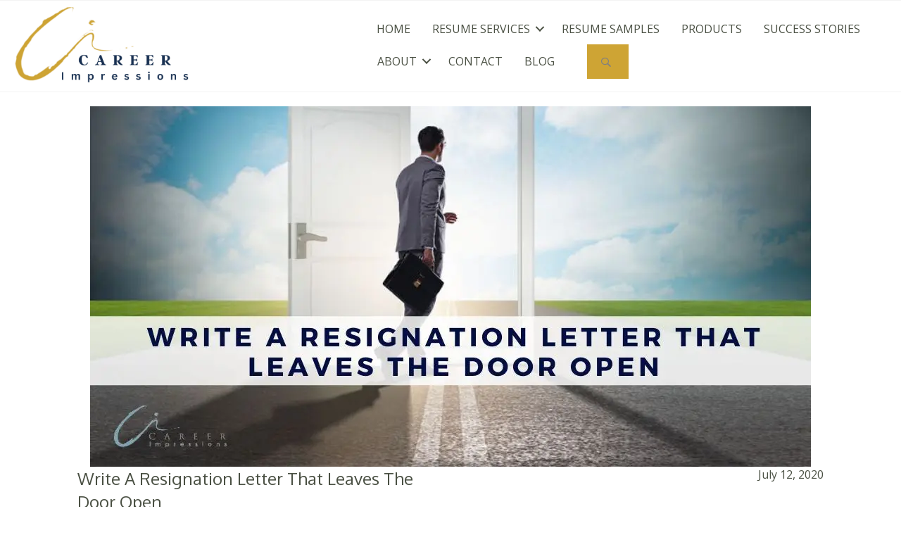

--- FILE ---
content_type: text/html; charset=UTF-8
request_url: https://careerimpressions.ca/write-a-resignation-letter-from-the-good-work/
body_size: 17368
content:
<!-- This page is cached by the Hummingbird Performance plugin v3.18.1 - https://wordpress.org/plugins/hummingbird-performance/. --><!DOCTYPE html>
<html lang="en-US">
<head>
<meta charset="UTF-8" />
<script>
var gform;gform||(document.addEventListener("gform_main_scripts_loaded",function(){gform.scriptsLoaded=!0}),document.addEventListener("gform/theme/scripts_loaded",function(){gform.themeScriptsLoaded=!0}),window.addEventListener("DOMContentLoaded",function(){gform.domLoaded=!0}),gform={domLoaded:!1,scriptsLoaded:!1,themeScriptsLoaded:!1,isFormEditor:()=>"function"==typeof InitializeEditor,callIfLoaded:function(o){return!(!gform.domLoaded||!gform.scriptsLoaded||!gform.themeScriptsLoaded&&!gform.isFormEditor()||(gform.isFormEditor()&&console.warn("The use of gform.initializeOnLoaded() is deprecated in the form editor context and will be removed in Gravity Forms 3.1."),o(),0))},initializeOnLoaded:function(o){gform.callIfLoaded(o)||(document.addEventListener("gform_main_scripts_loaded",()=>{gform.scriptsLoaded=!0,gform.callIfLoaded(o)}),document.addEventListener("gform/theme/scripts_loaded",()=>{gform.themeScriptsLoaded=!0,gform.callIfLoaded(o)}),window.addEventListener("DOMContentLoaded",()=>{gform.domLoaded=!0,gform.callIfLoaded(o)}))},hooks:{action:{},filter:{}},addAction:function(o,r,e,t){gform.addHook("action",o,r,e,t)},addFilter:function(o,r,e,t){gform.addHook("filter",o,r,e,t)},doAction:function(o){gform.doHook("action",o,arguments)},applyFilters:function(o){return gform.doHook("filter",o,arguments)},removeAction:function(o,r){gform.removeHook("action",o,r)},removeFilter:function(o,r,e){gform.removeHook("filter",o,r,e)},addHook:function(o,r,e,t,n){null==gform.hooks[o][r]&&(gform.hooks[o][r]=[]);var d=gform.hooks[o][r];null==n&&(n=r+"_"+d.length),gform.hooks[o][r].push({tag:n,callable:e,priority:t=null==t?10:t})},doHook:function(r,o,e){var t;if(e=Array.prototype.slice.call(e,1),null!=gform.hooks[r][o]&&((o=gform.hooks[r][o]).sort(function(o,r){return o.priority-r.priority}),o.forEach(function(o){"function"!=typeof(t=o.callable)&&(t=window[t]),"action"==r?t.apply(null,e):e[0]=t.apply(null,e)})),"filter"==r)return e[0]},removeHook:function(o,r,t,n){var e;null!=gform.hooks[o][r]&&(e=(e=gform.hooks[o][r]).filter(function(o,r,e){return!!(null!=n&&n!=o.tag||null!=t&&t!=o.priority)}),gform.hooks[o][r]=e)}});
</script>

<meta name='viewport' content='width=device-width, initial-scale=1.0' />
<meta http-equiv='X-UA-Compatible' content='IE=edge' />
<link rel="profile" href="https://gmpg.org/xfn/11" />
<meta name='robots' content='index, follow, max-image-preview:large, max-snippet:-1, max-video-preview:-1' />
	<style>img:is([sizes="auto" i], [sizes^="auto," i]) { contain-intrinsic-size: 3000px 1500px }</style>
	
	<!-- This site is optimized with the Yoast SEO plugin v26.7 - https://yoast.com/wordpress/plugins/seo/ -->
	<title>Write A Resignation Letter That Leaves The Door Open - Career Impressions</title>
	<meta name="description" content="Submitting a formal resignation letter from good work provides evidence of your resignation and allows you to keep the door open." />
	<link rel="canonical" href="https://careerimpressions.ca/write-a-resignation-letter-from-the-good-work/" />
	<meta property="og:locale" content="en_US" />
	<meta property="og:type" content="article" />
	<meta property="og:title" content="Write A Resignation Letter That Leaves The Door Open - Career Impressions" />
	<meta property="og:description" content="Submitting a formal resignation letter from good work provides evidence of your resignation and allows you to keep the door open." />
	<meta property="og:url" content="https://careerimpressions.ca/write-a-resignation-letter-from-the-good-work/" />
	<meta property="og:site_name" content="Career Impressions" />
	<meta property="article:author" content="http://www.facebook.com/CareerImpressions" />
	<meta property="article:published_time" content="2020-07-12T18:22:27+00:00" />
	<meta property="article:modified_time" content="2024-11-08T16:22:49+00:00" />
	<meta property="og:image" content="https://careerimpressions.ca/wp-content/uploads/2020/06/Resignation-leter.jpg" />
	<meta property="og:image:width" content="1024" />
	<meta property="og:image:height" content="512" />
	<meta property="og:image:type" content="image/jpeg" />
	<meta name="author" content="Adrienne Tom" />
	<meta name="twitter:card" content="summary_large_image" />
	<meta name="twitter:creator" content="@Adrienne_Tom" />
	<meta name="twitter:label1" content="Written by" />
	<meta name="twitter:data1" content="Adrienne Tom" />
	<meta name="twitter:label2" content="Est. reading time" />
	<meta name="twitter:data2" content="4 minutes" />
	<script type="application/ld+json" class="yoast-schema-graph">{"@context":"https://schema.org","@graph":[{"@type":"Article","@id":"https://careerimpressions.ca/write-a-resignation-letter-from-the-good-work/#article","isPartOf":{"@id":"https://careerimpressions.ca/write-a-resignation-letter-from-the-good-work/"},"author":{"name":"Adrienne Tom","@id":"https://careerimpressions.ca/#/schema/person/73260039530adb1e0566c4aed2cc3abf"},"headline":"Write A Resignation Letter That Leaves The Door Open","datePublished":"2020-07-12T18:22:27+00:00","dateModified":"2024-11-08T16:22:49+00:00","mainEntityOfPage":{"@id":"https://careerimpressions.ca/write-a-resignation-letter-from-the-good-work/"},"wordCount":839,"commentCount":0,"publisher":{"@id":"https://careerimpressions.ca/#organization"},"image":{"@id":"https://careerimpressions.ca/write-a-resignation-letter-from-the-good-work/#primaryimage"},"thumbnailUrl":"https://careerimpressions.ca/wp-content/uploads/2020/06/Resignation-leter.jpg","keywords":["resign","resignation","resignation letter"],"articleSection":["Career Advice","Job Search Strategies"],"inLanguage":"en-US","potentialAction":[{"@type":"CommentAction","name":"Comment","target":["https://careerimpressions.ca/write-a-resignation-letter-from-the-good-work/#respond"]}]},{"@type":"WebPage","@id":"https://careerimpressions.ca/write-a-resignation-letter-from-the-good-work/","url":"https://careerimpressions.ca/write-a-resignation-letter-from-the-good-work/","name":"Write A Resignation Letter That Leaves The Door Open - Career Impressions","isPartOf":{"@id":"https://careerimpressions.ca/#website"},"primaryImageOfPage":{"@id":"https://careerimpressions.ca/write-a-resignation-letter-from-the-good-work/#primaryimage"},"image":{"@id":"https://careerimpressions.ca/write-a-resignation-letter-from-the-good-work/#primaryimage"},"thumbnailUrl":"https://careerimpressions.ca/wp-content/uploads/2020/06/Resignation-leter.jpg","datePublished":"2020-07-12T18:22:27+00:00","dateModified":"2024-11-08T16:22:49+00:00","description":"Submitting a formal resignation letter from good work provides evidence of your resignation and allows you to keep the door open.","breadcrumb":{"@id":"https://careerimpressions.ca/write-a-resignation-letter-from-the-good-work/#breadcrumb"},"inLanguage":"en-US","potentialAction":[{"@type":"ReadAction","target":["https://careerimpressions.ca/write-a-resignation-letter-from-the-good-work/"]}]},{"@type":"ImageObject","inLanguage":"en-US","@id":"https://careerimpressions.ca/write-a-resignation-letter-from-the-good-work/#primaryimage","url":"https://careerimpressions.ca/wp-content/uploads/2020/06/Resignation-leter.jpg","contentUrl":"https://careerimpressions.ca/wp-content/uploads/2020/06/Resignation-leter.jpg","width":1024,"height":512},{"@type":"BreadcrumbList","@id":"https://careerimpressions.ca/write-a-resignation-letter-from-the-good-work/#breadcrumb","itemListElement":[{"@type":"ListItem","position":1,"name":"Home","item":"https://careerimpressions.ca/"},{"@type":"ListItem","position":2,"name":"Blog","item":"https://careerimpressions.ca/blog/"},{"@type":"ListItem","position":3,"name":"Write A Resignation Letter That Leaves The Door Open"}]},{"@type":"WebSite","@id":"https://careerimpressions.ca/#website","url":"https://careerimpressions.ca/","name":"Career Impressions","description":"Award-Winning Canada and US Executive Resume Writer and Job Search Coach","publisher":{"@id":"https://careerimpressions.ca/#organization"},"potentialAction":[{"@type":"SearchAction","target":{"@type":"EntryPoint","urlTemplate":"https://careerimpressions.ca/?s={search_term_string}"},"query-input":{"@type":"PropertyValueSpecification","valueRequired":true,"valueName":"search_term_string"}}],"inLanguage":"en-US"},{"@type":"Organization","@id":"https://careerimpressions.ca/#organization","name":"Career Impressions","url":"https://careerimpressions.ca/","logo":{"@type":"ImageObject","inLanguage":"en-US","@id":"https://careerimpressions.ca/#/schema/logo/image/","url":"https://careerimpressions.ca/wp-content/uploads/2019/06/Career-Impressions.jpg","contentUrl":"https://careerimpressions.ca/wp-content/uploads/2019/06/Career-Impressions.jpg","width":300,"height":124,"caption":"Career Impressions"},"image":{"@id":"https://careerimpressions.ca/#/schema/logo/image/"}},{"@type":"Person","@id":"https://careerimpressions.ca/#/schema/person/73260039530adb1e0566c4aed2cc3abf","name":"Adrienne Tom","image":{"@type":"ImageObject","inLanguage":"en-US","@id":"https://careerimpressions.ca/#/schema/person/image/","url":"https://careerimpressions.ca/wp-content/wphb-cache/gravatar/1d5/1d540b29e657f698965dcdf8fa1a778bx96.jpg","contentUrl":"https://careerimpressions.ca/wp-content/wphb-cache/gravatar/1d5/1d540b29e657f698965dcdf8fa1a778bx96.jpg","caption":"Adrienne Tom"},"description":"Looking to get noticed for top jobs? I can help. Visit me online at CareerImpressions.ca to learn more about my award-winning resume and LinkedIn writing services that helped C-suite executives, VPs, and directors land top jobs at billion-dollar companies, start-ups, and everything in between. ⚜ 𝗬𝗼𝘂𝗿 𝘀𝘁𝗼𝗿𝘆 𝗱𝗲𝘀𝗲𝗿𝘃𝗲𝘀 𝘁𝗼 𝗯𝗲 𝘁𝗼𝗹𝗱. Everyone has value to offer employers. But conveying this story in a modern, succinct executive resume isn’t easy. I can do this for you. ⚜ 𝗜 𝗼𝗳𝗳𝗲𝗿 𝗺𝗼𝗿𝗲 𝘁𝗵𝗮𝗻 𝗷𝘂𝘀𝘁 ‘𝗮 𝗿𝗲𝘀𝘂𝗺𝗲’. I'm often told that my process is as valuable as the final documents. People feel more empowered and confident after our work together. ⚜ 𝗠𝘆 𝗿𝗲𝘀𝘂𝗺𝗲𝘀 𝘄𝗼𝗿𝗸. I hear amazing success stories from my clients. For 15+ years, I have written hundreds of executive resumes and LinkedIn profiles that generated increased recognition and escalated earning power for my clients.","sameAs":["https://careerimpressions.ca","http://www.facebook.com/CareerImpressions","http://ca.linkedin.com/in/adriennetom","https://x.com/Adrienne_Tom"]}]}</script>
	<!-- / Yoast SEO plugin. -->


<link rel='dns-prefetch' href='//fonts.googleapis.com' />
<link rel='dns-prefetch' href='//b2032707.smushcdn.com' />
<link rel='dns-prefetch' href='//hb.wpmucdn.com' />
<link href='https://fonts.gstatic.com' crossorigin rel='preconnect' />
<link href='//hb.wpmucdn.com' rel='preconnect' />
<link href='http://fonts.googleapis.com' rel='preconnect' />
<link href='//fonts.gstatic.com' crossorigin='' rel='preconnect' />
<link rel="alternate" type="application/rss+xml" title="Career Impressions &raquo; Feed" href="https://careerimpressions.ca/feed/" />
<link rel="alternate" type="application/rss+xml" title="Career Impressions &raquo; Comments Feed" href="https://careerimpressions.ca/comments/feed/" />
<link rel="alternate" type="application/rss+xml" title="Career Impressions &raquo; Write A Resignation Letter That Leaves The Door Open Comments Feed" href="https://careerimpressions.ca/write-a-resignation-letter-from-the-good-work/feed/" />
<link rel="preload" href="https://careerimpressions.ca/wp-content/plugins/bb-plugin/fonts/fontawesome/5.15.4/webfonts/fa-solid-900.woff2" as="font" type="font/woff2" crossorigin="anonymous">
<link rel="preload" href="https://careerimpressions.ca/wp-content/plugins/bb-plugin/fonts/fontawesome/5.15.4/webfonts/fa-regular-400.woff2" as="font" type="font/woff2" crossorigin="anonymous">
<link rel="preload" href="https://careerimpressions.ca/wp-content/plugins/bb-plugin/fonts/fontawesome/5.15.4/webfonts/fa-brands-400.woff2" as="font" type="font/woff2" crossorigin="anonymous">
		<style>
			.lazyload,
			.lazyloading {
				max-width: 100%;
			}
		</style>
		<script>
window._wpemojiSettings = {"baseUrl":"https:\/\/s.w.org\/images\/core\/emoji\/16.0.1\/72x72\/","ext":".png","svgUrl":"https:\/\/s.w.org\/images\/core\/emoji\/16.0.1\/svg\/","svgExt":".svg","source":{"concatemoji":"https:\/\/careerimpressions.ca\/wp-includes\/js\/wp-emoji-release.min.js?ver=6.8.3"}};
/*! This file is auto-generated */
!function(s,n){var o,i,e;function c(e){try{var t={supportTests:e,timestamp:(new Date).valueOf()};sessionStorage.setItem(o,JSON.stringify(t))}catch(e){}}function p(e,t,n){e.clearRect(0,0,e.canvas.width,e.canvas.height),e.fillText(t,0,0);var t=new Uint32Array(e.getImageData(0,0,e.canvas.width,e.canvas.height).data),a=(e.clearRect(0,0,e.canvas.width,e.canvas.height),e.fillText(n,0,0),new Uint32Array(e.getImageData(0,0,e.canvas.width,e.canvas.height).data));return t.every(function(e,t){return e===a[t]})}function u(e,t){e.clearRect(0,0,e.canvas.width,e.canvas.height),e.fillText(t,0,0);for(var n=e.getImageData(16,16,1,1),a=0;a<n.data.length;a++)if(0!==n.data[a])return!1;return!0}function f(e,t,n,a){switch(t){case"flag":return n(e,"\ud83c\udff3\ufe0f\u200d\u26a7\ufe0f","\ud83c\udff3\ufe0f\u200b\u26a7\ufe0f")?!1:!n(e,"\ud83c\udde8\ud83c\uddf6","\ud83c\udde8\u200b\ud83c\uddf6")&&!n(e,"\ud83c\udff4\udb40\udc67\udb40\udc62\udb40\udc65\udb40\udc6e\udb40\udc67\udb40\udc7f","\ud83c\udff4\u200b\udb40\udc67\u200b\udb40\udc62\u200b\udb40\udc65\u200b\udb40\udc6e\u200b\udb40\udc67\u200b\udb40\udc7f");case"emoji":return!a(e,"\ud83e\udedf")}return!1}function g(e,t,n,a){var r="undefined"!=typeof WorkerGlobalScope&&self instanceof WorkerGlobalScope?new OffscreenCanvas(300,150):s.createElement("canvas"),o=r.getContext("2d",{willReadFrequently:!0}),i=(o.textBaseline="top",o.font="600 32px Arial",{});return e.forEach(function(e){i[e]=t(o,e,n,a)}),i}function t(e){var t=s.createElement("script");t.src=e,t.defer=!0,s.head.appendChild(t)}"undefined"!=typeof Promise&&(o="wpEmojiSettingsSupports",i=["flag","emoji"],n.supports={everything:!0,everythingExceptFlag:!0},e=new Promise(function(e){s.addEventListener("DOMContentLoaded",e,{once:!0})}),new Promise(function(t){var n=function(){try{var e=JSON.parse(sessionStorage.getItem(o));if("object"==typeof e&&"number"==typeof e.timestamp&&(new Date).valueOf()<e.timestamp+604800&&"object"==typeof e.supportTests)return e.supportTests}catch(e){}return null}();if(!n){if("undefined"!=typeof Worker&&"undefined"!=typeof OffscreenCanvas&&"undefined"!=typeof URL&&URL.createObjectURL&&"undefined"!=typeof Blob)try{var e="postMessage("+g.toString()+"("+[JSON.stringify(i),f.toString(),p.toString(),u.toString()].join(",")+"));",a=new Blob([e],{type:"text/javascript"}),r=new Worker(URL.createObjectURL(a),{name:"wpTestEmojiSupports"});return void(r.onmessage=function(e){c(n=e.data),r.terminate(),t(n)})}catch(e){}c(n=g(i,f,p,u))}t(n)}).then(function(e){for(var t in e)n.supports[t]=e[t],n.supports.everything=n.supports.everything&&n.supports[t],"flag"!==t&&(n.supports.everythingExceptFlag=n.supports.everythingExceptFlag&&n.supports[t]);n.supports.everythingExceptFlag=n.supports.everythingExceptFlag&&!n.supports.flag,n.DOMReady=!1,n.readyCallback=function(){n.DOMReady=!0}}).then(function(){return e}).then(function(){var e;n.supports.everything||(n.readyCallback(),(e=n.source||{}).concatemoji?t(e.concatemoji):e.wpemoji&&e.twemoji&&(t(e.twemoji),t(e.wpemoji)))}))}((window,document),window._wpemojiSettings);
</script>
<style id='wp-emoji-styles-inline-css'>

	img.wp-smiley, img.emoji {
		display: inline !important;
		border: none !important;
		box-shadow: none !important;
		height: 1em !important;
		width: 1em !important;
		margin: 0 0.07em !important;
		vertical-align: -0.1em !important;
		background: none !important;
		padding: 0 !important;
	}
</style>
<link rel='stylesheet' id='wp-block-library-css' href='https://hb.wpmucdn.com/careerimpressions.ca/1158d873-1101-49a7-b0c4-bb1e106a8351.css' media='all' />
<style id='wp-block-library-theme-inline-css'>
.wp-block-audio :where(figcaption){color:#555;font-size:13px;text-align:center}.is-dark-theme .wp-block-audio :where(figcaption){color:#ffffffa6}.wp-block-audio{margin:0 0 1em}.wp-block-code{border:1px solid #ccc;border-radius:4px;font-family:Menlo,Consolas,monaco,monospace;padding:.8em 1em}.wp-block-embed :where(figcaption){color:#555;font-size:13px;text-align:center}.is-dark-theme .wp-block-embed :where(figcaption){color:#ffffffa6}.wp-block-embed{margin:0 0 1em}.blocks-gallery-caption{color:#555;font-size:13px;text-align:center}.is-dark-theme .blocks-gallery-caption{color:#ffffffa6}:root :where(.wp-block-image figcaption){color:#555;font-size:13px;text-align:center}.is-dark-theme :root :where(.wp-block-image figcaption){color:#ffffffa6}.wp-block-image{margin:0 0 1em}.wp-block-pullquote{border-bottom:4px solid;border-top:4px solid;color:currentColor;margin-bottom:1.75em}.wp-block-pullquote cite,.wp-block-pullquote footer,.wp-block-pullquote__citation{color:currentColor;font-size:.8125em;font-style:normal;text-transform:uppercase}.wp-block-quote{border-left:.25em solid;margin:0 0 1.75em;padding-left:1em}.wp-block-quote cite,.wp-block-quote footer{color:currentColor;font-size:.8125em;font-style:normal;position:relative}.wp-block-quote:where(.has-text-align-right){border-left:none;border-right:.25em solid;padding-left:0;padding-right:1em}.wp-block-quote:where(.has-text-align-center){border:none;padding-left:0}.wp-block-quote.is-large,.wp-block-quote.is-style-large,.wp-block-quote:where(.is-style-plain){border:none}.wp-block-search .wp-block-search__label{font-weight:700}.wp-block-search__button{border:1px solid #ccc;padding:.375em .625em}:where(.wp-block-group.has-background){padding:1.25em 2.375em}.wp-block-separator.has-css-opacity{opacity:.4}.wp-block-separator{border:none;border-bottom:2px solid;margin-left:auto;margin-right:auto}.wp-block-separator.has-alpha-channel-opacity{opacity:1}.wp-block-separator:not(.is-style-wide):not(.is-style-dots){width:100px}.wp-block-separator.has-background:not(.is-style-dots){border-bottom:none;height:1px}.wp-block-separator.has-background:not(.is-style-wide):not(.is-style-dots){height:2px}.wp-block-table{margin:0 0 1em}.wp-block-table td,.wp-block-table th{word-break:normal}.wp-block-table :where(figcaption){color:#555;font-size:13px;text-align:center}.is-dark-theme .wp-block-table :where(figcaption){color:#ffffffa6}.wp-block-video :where(figcaption){color:#555;font-size:13px;text-align:center}.is-dark-theme .wp-block-video :where(figcaption){color:#ffffffa6}.wp-block-video{margin:0 0 1em}:root :where(.wp-block-template-part.has-background){margin-bottom:0;margin-top:0;padding:1.25em 2.375em}
</style>
<style id='classic-theme-styles-inline-css'>
/*! This file is auto-generated */
.wp-block-button__link{color:#fff;background-color:#32373c;border-radius:9999px;box-shadow:none;text-decoration:none;padding:calc(.667em + 2px) calc(1.333em + 2px);font-size:1.125em}.wp-block-file__button{background:#32373c;color:#fff;text-decoration:none}
</style>
<link rel='stylesheet' id='edd-blocks-css' href='https://hb.wpmucdn.com/careerimpressions.ca/4a5f43b6-bd08-47cf-9be7-81c8f0d16cd1.css' media='all' />
<style id='global-styles-inline-css'>
:root{--wp--preset--aspect-ratio--square: 1;--wp--preset--aspect-ratio--4-3: 4/3;--wp--preset--aspect-ratio--3-4: 3/4;--wp--preset--aspect-ratio--3-2: 3/2;--wp--preset--aspect-ratio--2-3: 2/3;--wp--preset--aspect-ratio--16-9: 16/9;--wp--preset--aspect-ratio--9-16: 9/16;--wp--preset--color--black: #000000;--wp--preset--color--cyan-bluish-gray: #abb8c3;--wp--preset--color--white: #ffffff;--wp--preset--color--pale-pink: #f78da7;--wp--preset--color--vivid-red: #cf2e2e;--wp--preset--color--luminous-vivid-orange: #ff6900;--wp--preset--color--luminous-vivid-amber: #fcb900;--wp--preset--color--light-green-cyan: #7bdcb5;--wp--preset--color--vivid-green-cyan: #00d084;--wp--preset--color--pale-cyan-blue: #8ed1fc;--wp--preset--color--vivid-cyan-blue: #0693e3;--wp--preset--color--vivid-purple: #9b51e0;--wp--preset--color--fl-heading-text: #4a5043;--wp--preset--color--fl-body-bg: #ffffff;--wp--preset--color--fl-body-text: #4a5043;--wp--preset--color--fl-accent: #cea434;--wp--preset--color--fl-accent-hover: #193153;--wp--preset--color--fl-topbar-bg: #000000;--wp--preset--color--fl-topbar-text: #ffffff;--wp--preset--color--fl-topbar-link: #ffffff;--wp--preset--color--fl-topbar-hover: #428bca;--wp--preset--color--fl-header-bg: #ffffff;--wp--preset--color--fl-header-text: #000000;--wp--preset--color--fl-header-link: #428bca;--wp--preset--color--fl-header-hover: #428bca;--wp--preset--color--fl-nav-bg: #ffffff;--wp--preset--color--fl-nav-link: #428bca;--wp--preset--color--fl-nav-hover: #428bca;--wp--preset--color--fl-content-bg: #ffffff;--wp--preset--color--fl-footer-widgets-bg: #ffffff;--wp--preset--color--fl-footer-widgets-text: #000000;--wp--preset--color--fl-footer-widgets-link: #428bca;--wp--preset--color--fl-footer-widgets-hover: #428bca;--wp--preset--color--fl-footer-bg: #ffffff;--wp--preset--color--fl-footer-text: #000000;--wp--preset--color--fl-footer-link: #428bca;--wp--preset--color--fl-footer-hover: #428bca;--wp--preset--gradient--vivid-cyan-blue-to-vivid-purple: linear-gradient(135deg,rgba(6,147,227,1) 0%,rgb(155,81,224) 100%);--wp--preset--gradient--light-green-cyan-to-vivid-green-cyan: linear-gradient(135deg,rgb(122,220,180) 0%,rgb(0,208,130) 100%);--wp--preset--gradient--luminous-vivid-amber-to-luminous-vivid-orange: linear-gradient(135deg,rgba(252,185,0,1) 0%,rgba(255,105,0,1) 100%);--wp--preset--gradient--luminous-vivid-orange-to-vivid-red: linear-gradient(135deg,rgba(255,105,0,1) 0%,rgb(207,46,46) 100%);--wp--preset--gradient--very-light-gray-to-cyan-bluish-gray: linear-gradient(135deg,rgb(238,238,238) 0%,rgb(169,184,195) 100%);--wp--preset--gradient--cool-to-warm-spectrum: linear-gradient(135deg,rgb(74,234,220) 0%,rgb(151,120,209) 20%,rgb(207,42,186) 40%,rgb(238,44,130) 60%,rgb(251,105,98) 80%,rgb(254,248,76) 100%);--wp--preset--gradient--blush-light-purple: linear-gradient(135deg,rgb(255,206,236) 0%,rgb(152,150,240) 100%);--wp--preset--gradient--blush-bordeaux: linear-gradient(135deg,rgb(254,205,165) 0%,rgb(254,45,45) 50%,rgb(107,0,62) 100%);--wp--preset--gradient--luminous-dusk: linear-gradient(135deg,rgb(255,203,112) 0%,rgb(199,81,192) 50%,rgb(65,88,208) 100%);--wp--preset--gradient--pale-ocean: linear-gradient(135deg,rgb(255,245,203) 0%,rgb(182,227,212) 50%,rgb(51,167,181) 100%);--wp--preset--gradient--electric-grass: linear-gradient(135deg,rgb(202,248,128) 0%,rgb(113,206,126) 100%);--wp--preset--gradient--midnight: linear-gradient(135deg,rgb(2,3,129) 0%,rgb(40,116,252) 100%);--wp--preset--font-size--small: 13px;--wp--preset--font-size--medium: 20px;--wp--preset--font-size--large: 36px;--wp--preset--font-size--x-large: 42px;--wp--preset--spacing--20: 0.44rem;--wp--preset--spacing--30: 0.67rem;--wp--preset--spacing--40: 1rem;--wp--preset--spacing--50: 1.5rem;--wp--preset--spacing--60: 2.25rem;--wp--preset--spacing--70: 3.38rem;--wp--preset--spacing--80: 5.06rem;--wp--preset--shadow--natural: 6px 6px 9px rgba(0, 0, 0, 0.2);--wp--preset--shadow--deep: 12px 12px 50px rgba(0, 0, 0, 0.4);--wp--preset--shadow--sharp: 6px 6px 0px rgba(0, 0, 0, 0.2);--wp--preset--shadow--outlined: 6px 6px 0px -3px rgba(255, 255, 255, 1), 6px 6px rgba(0, 0, 0, 1);--wp--preset--shadow--crisp: 6px 6px 0px rgba(0, 0, 0, 1);}:where(.is-layout-flex){gap: 0.5em;}:where(.is-layout-grid){gap: 0.5em;}body .is-layout-flex{display: flex;}.is-layout-flex{flex-wrap: wrap;align-items: center;}.is-layout-flex > :is(*, div){margin: 0;}body .is-layout-grid{display: grid;}.is-layout-grid > :is(*, div){margin: 0;}:where(.wp-block-columns.is-layout-flex){gap: 2em;}:where(.wp-block-columns.is-layout-grid){gap: 2em;}:where(.wp-block-post-template.is-layout-flex){gap: 1.25em;}:where(.wp-block-post-template.is-layout-grid){gap: 1.25em;}.has-black-color{color: var(--wp--preset--color--black) !important;}.has-cyan-bluish-gray-color{color: var(--wp--preset--color--cyan-bluish-gray) !important;}.has-white-color{color: var(--wp--preset--color--white) !important;}.has-pale-pink-color{color: var(--wp--preset--color--pale-pink) !important;}.has-vivid-red-color{color: var(--wp--preset--color--vivid-red) !important;}.has-luminous-vivid-orange-color{color: var(--wp--preset--color--luminous-vivid-orange) !important;}.has-luminous-vivid-amber-color{color: var(--wp--preset--color--luminous-vivid-amber) !important;}.has-light-green-cyan-color{color: var(--wp--preset--color--light-green-cyan) !important;}.has-vivid-green-cyan-color{color: var(--wp--preset--color--vivid-green-cyan) !important;}.has-pale-cyan-blue-color{color: var(--wp--preset--color--pale-cyan-blue) !important;}.has-vivid-cyan-blue-color{color: var(--wp--preset--color--vivid-cyan-blue) !important;}.has-vivid-purple-color{color: var(--wp--preset--color--vivid-purple) !important;}.has-black-background-color{background-color: var(--wp--preset--color--black) !important;}.has-cyan-bluish-gray-background-color{background-color: var(--wp--preset--color--cyan-bluish-gray) !important;}.has-white-background-color{background-color: var(--wp--preset--color--white) !important;}.has-pale-pink-background-color{background-color: var(--wp--preset--color--pale-pink) !important;}.has-vivid-red-background-color{background-color: var(--wp--preset--color--vivid-red) !important;}.has-luminous-vivid-orange-background-color{background-color: var(--wp--preset--color--luminous-vivid-orange) !important;}.has-luminous-vivid-amber-background-color{background-color: var(--wp--preset--color--luminous-vivid-amber) !important;}.has-light-green-cyan-background-color{background-color: var(--wp--preset--color--light-green-cyan) !important;}.has-vivid-green-cyan-background-color{background-color: var(--wp--preset--color--vivid-green-cyan) !important;}.has-pale-cyan-blue-background-color{background-color: var(--wp--preset--color--pale-cyan-blue) !important;}.has-vivid-cyan-blue-background-color{background-color: var(--wp--preset--color--vivid-cyan-blue) !important;}.has-vivid-purple-background-color{background-color: var(--wp--preset--color--vivid-purple) !important;}.has-black-border-color{border-color: var(--wp--preset--color--black) !important;}.has-cyan-bluish-gray-border-color{border-color: var(--wp--preset--color--cyan-bluish-gray) !important;}.has-white-border-color{border-color: var(--wp--preset--color--white) !important;}.has-pale-pink-border-color{border-color: var(--wp--preset--color--pale-pink) !important;}.has-vivid-red-border-color{border-color: var(--wp--preset--color--vivid-red) !important;}.has-luminous-vivid-orange-border-color{border-color: var(--wp--preset--color--luminous-vivid-orange) !important;}.has-luminous-vivid-amber-border-color{border-color: var(--wp--preset--color--luminous-vivid-amber) !important;}.has-light-green-cyan-border-color{border-color: var(--wp--preset--color--light-green-cyan) !important;}.has-vivid-green-cyan-border-color{border-color: var(--wp--preset--color--vivid-green-cyan) !important;}.has-pale-cyan-blue-border-color{border-color: var(--wp--preset--color--pale-cyan-blue) !important;}.has-vivid-cyan-blue-border-color{border-color: var(--wp--preset--color--vivid-cyan-blue) !important;}.has-vivid-purple-border-color{border-color: var(--wp--preset--color--vivid-purple) !important;}.has-vivid-cyan-blue-to-vivid-purple-gradient-background{background: var(--wp--preset--gradient--vivid-cyan-blue-to-vivid-purple) !important;}.has-light-green-cyan-to-vivid-green-cyan-gradient-background{background: var(--wp--preset--gradient--light-green-cyan-to-vivid-green-cyan) !important;}.has-luminous-vivid-amber-to-luminous-vivid-orange-gradient-background{background: var(--wp--preset--gradient--luminous-vivid-amber-to-luminous-vivid-orange) !important;}.has-luminous-vivid-orange-to-vivid-red-gradient-background{background: var(--wp--preset--gradient--luminous-vivid-orange-to-vivid-red) !important;}.has-very-light-gray-to-cyan-bluish-gray-gradient-background{background: var(--wp--preset--gradient--very-light-gray-to-cyan-bluish-gray) !important;}.has-cool-to-warm-spectrum-gradient-background{background: var(--wp--preset--gradient--cool-to-warm-spectrum) !important;}.has-blush-light-purple-gradient-background{background: var(--wp--preset--gradient--blush-light-purple) !important;}.has-blush-bordeaux-gradient-background{background: var(--wp--preset--gradient--blush-bordeaux) !important;}.has-luminous-dusk-gradient-background{background: var(--wp--preset--gradient--luminous-dusk) !important;}.has-pale-ocean-gradient-background{background: var(--wp--preset--gradient--pale-ocean) !important;}.has-electric-grass-gradient-background{background: var(--wp--preset--gradient--electric-grass) !important;}.has-midnight-gradient-background{background: var(--wp--preset--gradient--midnight) !important;}.has-small-font-size{font-size: var(--wp--preset--font-size--small) !important;}.has-medium-font-size{font-size: var(--wp--preset--font-size--medium) !important;}.has-large-font-size{font-size: var(--wp--preset--font-size--large) !important;}.has-x-large-font-size{font-size: var(--wp--preset--font-size--x-large) !important;}
:where(.wp-block-post-template.is-layout-flex){gap: 1.25em;}:where(.wp-block-post-template.is-layout-grid){gap: 1.25em;}
:where(.wp-block-columns.is-layout-flex){gap: 2em;}:where(.wp-block-columns.is-layout-grid){gap: 2em;}
:root :where(.wp-block-pullquote){font-size: 1.5em;line-height: 1.6;}
</style>
<link rel='stylesheet' id='edd-styles-css' href='https://hb.wpmucdn.com/careerimpressions.ca/545467b8-e344-4bc7-a69b-b9cca0c913c1.css' media='all' />
<link rel='stylesheet' id='ultimate-icons-css' href='https://hb.wpmucdn.com/careerimpressions.ca/eecbf4e1-08b0-4dee-ad98-e602e63d9168.css' media='all' />
<link rel='stylesheet' id='dashicons-css' href='https://hb.wpmucdn.com/careerimpressions.ca/39a9f115-2fb0-409d-b672-572f00f75dc9.css' media='all' />
<link rel='stylesheet' id='fl-builder-layout-bundle-99d7018742e6f519caf9988e52cb9e0e-css' href='https://hb.wpmucdn.com/careerimpressions.ca/94ef1cbd-8d8e-4c7a-a48e-3905587fbca3.css' media='all' />
<link rel='stylesheet' id='jquery-magnificpopup-css' href='https://hb.wpmucdn.com/careerimpressions.ca/16039c7c-d30e-41e1-a41f-6ec6a71348cf.css' media='all' />
<link rel='stylesheet' id='bootstrap-css' href='https://hb.wpmucdn.com/careerimpressions.ca/13358322-a83b-4957-818c-e372da47a375.css' media='all' />
<link rel='stylesheet' id='fl-automator-skin-css' href='https://careerimpressions.ca/wp-content/uploads/bb-theme/skin-696919fe3b97c.css?ver=1.7.19.1' media='all' />
<link rel='stylesheet' id='fl-child-theme-css' href='https://hb.wpmucdn.com/careerimpressions.ca/9e4c8135-d7f5-412e-b0bb-aaf9d6a869b1.css' media='all' />
<link rel='stylesheet' id='fl-builder-google-fonts-3489a5c77728589779f50ff519519c13-css' href='//fonts.googleapis.com/css?family=Open+Sans%3A300%2C400%2C700%7COxygen%3A400&#038;ver=6.8.3' media='all' />
<script src="https://hb.wpmucdn.com/careerimpressions.ca/cc921d91-6177-4fd0-a550-df68976d38e1.js" id="wphb-1-js"></script>
<link rel="https://api.w.org/" href="https://careerimpressions.ca/wp-json/" /><link rel="alternate" title="JSON" type="application/json" href="https://careerimpressions.ca/wp-json/wp/v2/posts/6768" /><link rel="EditURI" type="application/rsd+xml" title="RSD" href="https://careerimpressions.ca/xmlrpc.php?rsd" />
<meta name="generator" content="WordPress 6.8.3" />
<link rel='shortlink' href='https://careerimpressions.ca/?p=6768' />
<link rel="alternate" title="oEmbed (JSON)" type="application/json+oembed" href="https://careerimpressions.ca/wp-json/oembed/1.0/embed?url=https%3A%2F%2Fcareerimpressions.ca%2Fwrite-a-resignation-letter-from-the-good-work%2F" />
<link rel="alternate" title="oEmbed (XML)" type="text/xml+oembed" href="https://careerimpressions.ca/wp-json/oembed/1.0/embed?url=https%3A%2F%2Fcareerimpressions.ca%2Fwrite-a-resignation-letter-from-the-good-work%2F&#038;format=xml" />
<meta name="generator" content="Easy Digital Downloads v3.6.2" />
		<script>
			document.documentElement.className = document.documentElement.className.replace('no-js', 'js');
		</script>
				<style>
			.no-js img.lazyload {
				display: none;
			}

			figure.wp-block-image img.lazyloading {
				min-width: 150px;
			}

			.lazyload,
			.lazyloading {
				--smush-placeholder-width: 100px;
				--smush-placeholder-aspect-ratio: 1/1;
				width: var(--smush-image-width, var(--smush-placeholder-width)) !important;
				aspect-ratio: var(--smush-image-aspect-ratio, var(--smush-placeholder-aspect-ratio)) !important;
			}

						.lazyload, .lazyloading {
				opacity: 0;
			}

			.lazyloaded {
				opacity: 1;
				transition: opacity 400ms;
				transition-delay: 0ms;
			}

					</style>
		<link rel="pingback" href="https://careerimpressions.ca/xmlrpc.php">
<style>.recentcomments a{display:inline !important;padding:0 !important;margin:0 !important;}</style><link rel="icon" href="https://b2032707.smushcdn.com/2032707/wp-content/uploads/2023/03/cropped-REBRANDED-C-Transparent-32x32.png?lossy=1&strip=1&webp=1" sizes="32x32" />
<link rel="icon" href="https://b2032707.smushcdn.com/2032707/wp-content/uploads/2023/03/cropped-REBRANDED-C-Transparent-192x192.png?lossy=1&strip=1&webp=1" sizes="192x192" />
<link rel="apple-touch-icon" href="https://b2032707.smushcdn.com/2032707/wp-content/uploads/2023/03/cropped-REBRANDED-C-Transparent-180x180.png?lossy=1&strip=1&webp=1" />
<meta name="msapplication-TileImage" content="https://careerimpressions.ca/wp-content/uploads/2023/03/cropped-REBRANDED-C-Transparent-270x270.png" />
		<style id="wp-custom-css">
			/* Positions the search icon */ 
.fl-menu .fl-page-nav-search .fa-search
 {
 padding: 2px;
 }
/* Positions the drop-down form*/ 
 .fl-menu .fl-page-nav-search FORM
 {
 margin-top: 20px;
 }
/* Makes all items the same height*/
.fl-node-5d12422cad6cf .uabb-adv-accordion-button5d12422cad6cf,
.fl-node-5d1242367cc5a .uabb-adv-accordion-button5d1242367cc5a,
.fl-node-5d1221d717706 .uabb-adv-accordion-button5d1221d717706 {height:auto;
    min-height:80px;}
/* Styles popup subscription form*/
body #gform_wrapper_1 .gform_footer input[type=submit] {background:#B10F2E;color:#ffffff;border:none;}
body #gform_wrapper_1 .gform_footer input[type=submit]:hover {background-color:#8ea4a9;}
/* Remove bullets from form field labels*/
body .gform_wrapper form .gform_body ul,
body .gform_wrapper form .gform_body ul li {
     list-style-type: none !important;
     list-style-image: none !important;
     list-style: none !important;
     background-image: none !important;
     background: none !important;
     padding: 0 !important;
     margin: 0 !important;
     border: none !important
}
body .gform_wrapper form .gform_body ul > li:before {
     content: "";
}
/* Styles links in List Icon module*/
h4.uabb-list-icon-text-heading a {
color: #8ea4a9;
}
h4.uabb-list-icon-text-heading a:hover {
color: #b10f2e;
}

.fl-node-5d405ac6aec32 .uabb-blog-posts-shadow.clearfix {
    height: 480px !important;
}
		</style>
		<!-- Global site tag (gtag.js) - Google Analytics -->
<script async src="https://www.googletagmanager.com/gtag/js?id=UA-145357295-1"></script>
<script>
  window.dataLayer = window.dataLayer || [];
  function gtag(){dataLayer.push(arguments);}
  gtag('js', new Date());

  gtag('config', 'UA-145357295-1');
</script>

<meta name="norton-safeweb-site-verification" content="akdx9xy82-k6rr2frlduu6o-vlkw1g9ij77ur6it9qd8iuc55rvvunfz43aqc4g090bvy0i69vsubceaweea1gkzwd-kodzz6u77r41wagmjlcor6pyef0e5yfur5rq4" />
</head>
<body class="wp-singular post-template-default single single-post postid-6768 single-format-standard wp-theme-bb-theme wp-child-theme-bb-theme-child fl-builder-2-10-0-5 fl-themer-1-5-2-1 fl-theme-1-7-19-1 fl-no-js edd-js-none fl-theme-builder-header fl-theme-builder-header-header fl-theme-builder-footer fl-theme-builder-footer-footer fl-theme-builder-singular fl-theme-builder-singular-blog-post fl-framework-bootstrap fl-preset-default fl-full-width fl-has-sidebar fl-scroll-to-top" itemscope="itemscope" itemtype="https://schema.org/WebPage">
	<style>.edd-js-none .edd-has-js, .edd-js .edd-no-js, body.edd-js input.edd-no-js { display: none; }</style>
	<script>/* <![CDATA[ */(function(){var c = document.body.classList;c.remove('edd-js-none');c.add('edd-js');})();/* ]]> */</script>
	<a aria-label="Skip to content" class="fl-screen-reader-text" href="#fl-main-content">Skip to content</a><div class="fl-page">
	<header class="fl-builder-content fl-builder-content-120 fl-builder-global-templates-locked" data-post-id="120" data-type="header" data-sticky="1" data-sticky-on="" data-sticky-breakpoint="medium" data-shrink="1" data-overlay="0" data-overlay-bg="transparent" data-shrink-image-height="50px" role="banner" itemscope="itemscope" itemtype="http://schema.org/WPHeader"><div class="fl-row fl-row-full-width fl-row-bg-color fl-node-5cffcaf88cccc fl-row-default-height fl-row-align-center" data-node="5cffcaf88cccc">
	<div class="fl-row-content-wrap">
								<div class="fl-row-content fl-row-full-width fl-node-content">
		
<div class="fl-col-group fl-node-5cffcaf88cd05 fl-col-group-equal-height fl-col-group-align-center fl-col-group-custom-width" data-node="5cffcaf88cd05">
			<div class="fl-col fl-node-5cffcaf88cd3d fl-col-bg-color fl-col-small fl-col-small-custom-width" data-node="5cffcaf88cd3d">
	<div class="fl-col-content fl-node-content"><div class="fl-module fl-module-photo fl-node-5cffe5407596f" data-node="5cffe5407596f">
	<div class="fl-module-content fl-node-content">
		<div role="figure" class="fl-photo fl-photo-align-left" itemscope itemtype="https://schema.org/ImageObject">
	<div class="fl-photo-content fl-photo-img-png">
				<a href="https://careerimpressions.ca/" target="_self" itemprop="url">
				<img decoding="async" class="fl-photo-img wp-image-163739 size-full" src="https://b2032707.smushcdn.com/2032707/wp-content/uploads/2019/06/REBRANDED-LOGO-Transparent-1.png?lossy=1&strip=1&webp=1" alt="REBRANDED LOGO-Transparent" height="349" width="677" title="REBRANDED LOGO-Transparent"  data-no-lazy="1" itemprop="image" srcset="https://b2032707.smushcdn.com/2032707/wp-content/uploads/2019/06/REBRANDED-LOGO-Transparent-1.png?lossy=1&strip=1&webp=1 677w, https://b2032707.smushcdn.com/2032707/wp-content/uploads/2019/06/REBRANDED-LOGO-Transparent-1-300x155.png?lossy=1&strip=1&webp=1 300w" sizes="(max-width: 677px) 100vw, 677px" />
				</a>
					</div>
	</div>
	</div>
</div>
</div>
</div>
			<div class="fl-col fl-node-5cffcaf88cd73 fl-col-bg-color fl-col-small-custom-width" data-node="5cffcaf88cd73">
	<div class="fl-col-content fl-node-content"><div class="fl-module fl-module-menu fl-node-zs4f9moagr0u" data-node="zs4f9moagr0u">
	<div class="fl-module-content fl-node-content">
		<div class="fl-menu fl-menu-responsive-toggle-mobile fl-menu-search-enabled">
	<button class="fl-menu-mobile-toggle hamburger fl-content-ui-button" aria-haspopup="menu" aria-label="Menu"><span class="fl-menu-icon svg-container"><svg version="1.1" class="hamburger-menu" xmlns="http://www.w3.org/2000/svg" xmlns:xlink="http://www.w3.org/1999/xlink" viewBox="0 0 512 512">
<rect class="fl-hamburger-menu-top" width="512" height="102"/>
<rect class="fl-hamburger-menu-middle" y="205" width="512" height="102"/>
<rect class="fl-hamburger-menu-bottom" y="410" width="512" height="102"/>
</svg>
</span></button>	<div class="fl-clear"></div>
	<nav role="navigation" aria-label="Menu" itemscope="itemscope" itemtype="https://schema.org/SiteNavigationElement"><ul id="menu-top-menu" class="menu fl-menu-horizontal fl-toggle-arrows"><li id="menu-item-26" class="menu-item menu-item-type-post_type menu-item-object-page menu-item-home"><a role="menuitem" href="https://careerimpressions.ca/">Home</a></li><li id="menu-item-24" class="menu-item menu-item-type-post_type menu-item-object-page menu-item-has-children fl-has-submenu"><div class="fl-has-submenu-container"><a role="menuitem" href="https://careerimpressions.ca/services/">Resume Services</a><span role="button" tabindex="0" role="menuitem" aria-label="Resume Services submenu toggle" aria-haspopup="menu" aria-expanded="false" aria-controls="sub-menu-24" class="fl-menu-toggle fl-content-ui-button"></span></div><ul id="sub-menu-24" class="sub-menu" role="menu">	<li id="menu-item-299" class="menu-item menu-item-type-post_type menu-item-object-page"><a role="menuitem" href="https://careerimpressions.ca/packages/">Executives &#038; Senior Professionals</a></li>	<li id="menu-item-178103" class="menu-item menu-item-type-post_type menu-item-object-page"><a role="menuitem" href="https://careerimpressions.ca/services/boardresumes/">Board Director Resumes</a></li>	<li id="menu-item-184427" class="menu-item menu-item-type-post_type menu-item-object-page"><a role="menuitem" href="https://careerimpressions.ca/services/diy-resume-help/">DIY &#038; Low Cost Resume Help</a></li></ul></li><li id="menu-item-329" class="menu-item menu-item-type-post_type menu-item-object-page"><a role="menuitem" href="https://careerimpressions.ca/samples/">Resume Samples</a></li><li id="menu-item-269" class="menu-item menu-item-type-post_type menu-item-object-page"><a role="menuitem" href="https://careerimpressions.ca/shop/">Products</a></li><li id="menu-item-378" class="menu-item menu-item-type-post_type menu-item-object-page"><a role="menuitem" href="https://careerimpressions.ca/testimonials/">Success Stories</a></li><li id="menu-item-25" class="menu-item menu-item-type-post_type menu-item-object-page menu-item-has-children fl-has-submenu"><div class="fl-has-submenu-container"><a role="menuitem" href="https://careerimpressions.ca/about/">About</a><span role="button" tabindex="0" role="menuitem" aria-label="About submenu toggle" aria-haspopup="menu" aria-expanded="false" aria-controls="sub-menu-25" class="fl-menu-toggle fl-content-ui-button"></span></div><ul id="sub-menu-25" class="sub-menu" role="menu">	<li id="menu-item-284" class="menu-item menu-item-type-post_type menu-item-object-page"><a role="menuitem" href="https://careerimpressions.ca/faq/">FAQ</a></li>	<li id="menu-item-372" class="menu-item menu-item-type-post_type menu-item-object-page"><a role="menuitem" href="https://careerimpressions.ca/media-awards/">Media &#038; Awards</a></li></ul></li><li id="menu-item-22" class="menu-item menu-item-type-post_type menu-item-object-page"><a role="menuitem" href="https://careerimpressions.ca/contact/">Contact</a></li><li id="menu-item-23" class="menu-item menu-item-type-post_type menu-item-object-page current_page_parent"><a role="menuitem" href="https://careerimpressions.ca/blog/">Blog</a></li><li id="menu-item-172" class="menu-item menu-item-type-custom menu-item-object-custom"><a role="menuitem" href="#"></a></li><li class='menu-item fl-menu-search-item'><div class="fl-search-form fl-search-form-button fl-search-button-reveal fl-search-button-center fl-search-form-width-full"
	>
	<div class="fl-search-form-wrap">
		<div class="fl-search-form-fields">
			<div class="fl-search-form-input-wrap">
				<form role="search" aria-label="Search form" method="get" action="https://careerimpressions.ca/">
	<div class="fl-form-field">
		<input type="search" aria-label="Search input" class="fl-search-text" placeholder="Search..." value="" name="s" />

			</div>
	</form>
			</div>
			<div  class="fl-button-wrap fl-button-width-auto fl-button-center fl-button-has-icon">
			<a role="button" tabindex="0"     class="fl-button" >
					<i class="fl-button-icon fl-button-icon-before ua-icon ua-icon-icon-111-search2" aria-hidden="true"></i>
						<span class="fl-button-text"><span class="sr-only">Search</span></span>
					</a role=&quot;button&quot; tabindex=&quot;0&quot;>
	</div>
		</div>
	</div>
</div>
</li></ul></nav></div>
	</div>
</div>
</div>
</div>
	</div>
		</div>
	</div>
</div>
</header><div class="uabb-js-breakpoint" style="display: none;"></div>	<div id="fl-main-content" class="fl-page-content" itemprop="mainContentOfPage" role="main">

		<div class="fl-builder-content fl-builder-content-139 fl-builder-global-templates-locked" data-post-id="139"><div class="fl-row fl-row-fixed-width fl-row-bg-none fl-node-5cffd60e15e4e fl-row-default-height fl-row-align-center" data-node="5cffd60e15e4e">
	<div class="fl-row-content-wrap">
								<div class="fl-row-content fl-row-fixed-width fl-node-content">
		
<div class="fl-col-group fl-node-5cffd60e16e40" data-node="5cffd60e16e40">
			<div class="fl-col fl-node-5cffd60e16e8c fl-col-bg-color fl-col-has-cols" data-node="5cffd60e16e8c">
	<div class="fl-col-content fl-node-content">
<div class="fl-col-group fl-node-5d0cdbbc8c429 fl-col-group-nested" data-node="5d0cdbbc8c429">
			<div class="fl-col fl-node-5d0cdbbc8c565 fl-col-bg-color" data-node="5d0cdbbc8c565">
	<div class="fl-col-content fl-node-content"><div class="fl-module fl-module-photo fl-node-5d015d4462162" data-node="5d015d4462162">
	<div class="fl-module-content fl-node-content">
		<div role="figure" class="fl-photo fl-photo-align-center" itemscope itemtype="https://schema.org/ImageObject">
	<div class="fl-photo-content fl-photo-img-jpg">
				<img decoding="async" class="fl-photo-img wp-image-6770 size-full lazyload" data-src="https://b2032707.smushcdn.com/2032707/wp-content/uploads/2020/06/Resignation-leter.jpg?lossy=1&strip=1&webp=1" alt="Resignation leter" height="512" width="1024" title="Resignation leter"  itemprop="image" data-srcset="https://b2032707.smushcdn.com/2032707/wp-content/uploads/2020/06/Resignation-leter.jpg?lossy=1&strip=1&webp=1 1024w, https://b2032707.smushcdn.com/2032707/wp-content/uploads/2020/06/Resignation-leter-300x150.jpg?lossy=1&strip=1&webp=1 300w, https://b2032707.smushcdn.com/2032707/wp-content/uploads/2020/06/Resignation-leter-768x384.jpg?lossy=1&strip=1&webp=1 768w" data-sizes="(max-width: 1024px) 100vw, 1024px" src="[data-uri]" style="--smush-placeholder-width: 1024px; --smush-placeholder-aspect-ratio: 1024/512;" />
					</div>
	</div>
	</div>
</div>
</div>
</div>
	</div>

<div class="fl-col-group fl-node-5d0cdbba158dc fl-col-group-nested" data-node="5d0cdbba158dc">
			<div class="fl-col fl-node-5d0cdbba15a1d fl-col-bg-color fl-col-small" data-node="5d0cdbba15a1d">
	<div class="fl-col-content fl-node-content"><div class="fl-module fl-module-heading fl-node-5d0cdbc853122" data-node="5d0cdbc853122">
	<div class="fl-module-content fl-node-content">
		<h1 class="fl-heading">
		<span class="fl-heading-text">Write A Resignation Letter That Leaves The Door Open</span>
	</h1>
	</div>
</div>
</div>
</div>
			<div class="fl-col fl-node-5d0cdbba15a21 fl-col-bg-color fl-col-small" data-node="5d0cdbba15a21">
	<div class="fl-col-content fl-node-content"><div class="fl-module fl-module-fl-post-info fl-node-5d0cdbdc6a5f9" data-node="5d0cdbdc6a5f9">
	<div class="fl-module-content fl-node-content">
		<span class="fl-post-info-date">July 12, 2020</span>	</div>
</div>
</div>
</div>
	</div>
<div class="fl-module fl-module-fl-post-content fl-node-5cffd60e16eca" data-node="5cffd60e16eca">
	<div class="fl-module-content fl-node-content">
		<p><span data-preserver-spaces="true">Is writing a resignation letter a necessary step in your job exit strategy? Not always, but just like </span><a class="_e75a791d-denali-editor-page-rtfLink" href="https://careerimpressions.ca/weighing-in-are-cover-letters-required-in-an-executive-job-search/" target="_blank" rel="noopener noreferrer"><span data-preserver-spaces="true">writing a cover letter</span></a><span data-preserver-spaces="true"> with your resume, I always recommend it.</span></p>
<p><img decoding="async" class="alignright wp-image-6888 size-medium lazyload" title="Write a resignation letter" data-src="https://b2032707.smushcdn.com/2032707/wp-content/uploads/2020/06/Typing-300x200.jpg?lossy=1&strip=1&webp=1" alt="Write a resignation letter" width="300" height="200" data-srcset="https://b2032707.smushcdn.com/2032707/wp-content/uploads/2020/06/Typing-300x200.jpg?lossy=1&strip=1&webp=1 300w, https://b2032707.smushcdn.com/2032707/wp-content/uploads/2020/06/Typing-768x512.jpg?lossy=1&strip=1&webp=1 768w, https://b2032707.smushcdn.com/2032707/wp-content/uploads/2020/06/Typing.jpg?lossy=1&strip=1&webp=1 847w" data-sizes="(max-width: 300px) 100vw, 300px" src="[data-uri]" style="--smush-placeholder-width: 300px; --smush-placeholder-aspect-ratio: 300/200;" /></p>
<p><span data-preserver-spaces="true">While it might not be a mandatory step, submitting a formal letter provides actual evidence of your resignation and allows you to keep the door open.</span></p>
<p><span data-preserver-spaces="true">A professional resignation letter should be formulated positively, express gratitude for what you have gained, and provide details about your departure.</span></p>
<p>&nbsp;</p>
<h3><span style="color: #3f8b9e;" data-preserver-spaces="true">Write Your Resignation Letter In A Positive Tone </span></h3>
<p><span data-preserver-spaces="true">Your letter is not the place to express grievances. Keep in mind that this letter will become part of your permanent file. Whatever qualms you may have with your boss or the company should not be addressed in this letter.  </span></p>
<p><span data-preserver-spaces="true">Save concerns and grievances for personal exit conversations if you deem them worthy of having. </span></p>
<p>&nbsp;</p>
<h3><span style="color: #3f8b9e;" data-preserver-spaces="true">Express Gratitude In Your Letter </span></h3>
<p><span data-preserver-spaces="true">Regardless of what motivates you to leave and your experiences with the company, you gained something in your recent role. Life teaches us time and again that a bit of gratitude goes a long way.  </span></p>
<p><span data-preserver-spaces="true">Consider that when the time comes for a reference or a recommendation request down the line &#8211; or you find yourself reapplying at the same company one day (it happens), what you say in your letter can have an impact. The person reaching for your file might not be the person you initially submitted it to. Or the person may use the letter as a reminder when providing feedback or considering you for other opportunities.</span></p>
<p><span data-preserver-spaces="true">Be sure to thank your employer for the experiences you had. Mention the value of the relationships you developed during your work and acknowledge any noteworthy contributions you achieved that you desire to be ‘kept on file.’ </span></p>
<p>&nbsp;</p>
<h3><span style="color: #3f8b9e;" data-preserver-spaces="true">Provide Details Around Your Departure </span></h3>
<p><span data-preserver-spaces="true">The whole point of the letter is to announce that you are leaving on a particular date. It’s common practice to provide </span><a class="_e75a791d-denali-editor-page-rtfLink" href="https://www.marketwatch.com/story/the-rules-how-much-notice-should-you-give-when-quitting-a-job-2018-04-15" target="_blank" rel="noopener noreferrer"><span data-preserver-spaces="true">two weeks&#8217; notice</span></a><span data-preserver-spaces="true">; however, depending on employment agreements, level of seniority, and industry standards, you might need to provide more time.</span></p>
<p><span data-preserver-spaces="true">Address other details, such as unused vacation time, sick leave, or employee benefits. If suitable, provide a simple statement indicating you have either already started thinking about a transition strategy for your responsibilities or are open to having a conversation to ensure a smooth exit.</span></p>
<p><span data-preserver-spaces="true">Consider ending the letter with a request to remain in contact, remembering that this person is now part of your network. If you are comfortable doing so, provide a personal email address. </span></p>
<p><span data-preserver-spaces="true">  </span></p>
<h3><span style="color: #3f8b9e;" data-preserver-spaces="true">Resignation Letter Sample</span></h3>
<p><em>Dear (Supervisor Name): </em></p>
<p><em>This letter is to inform you that I am resigning from my position as (job title) with (company name), effective (date). I am willing to stay on for two weeks — until (date) — to provide a seamless transition for my replacement. </em></p>
<p><em>I have appreciated the opportunity to learn from you and contribute to the company in this role. (Share a brief example, i.e.: Being part of the team that launched the latest marketing strategy that sparked the division to achieve its highest revenues is something I will always remember fondly.)</em></p>
<p><em>One of the most challenging aspects of moving on is the loss of your guidance and mentorship. I have greatly benefited from your leadership, and I would welcome the opportunity to keep in contact in the future. I sincerely value your knowledge and experience. </em></p>
<p><em>We will need to work out my final work schedule and determine the disposition of my accrued vacation/leave time and employee benefits. I will await your guidance on how to handle these issues. </em></p>
<p><em>Again, thank you for the opportunity. I would enjoy staying in contact. Please feel free to reach me at (personal e-mail address). </em></p>
<p><em>I wish you — and the company — all the best. </em></p>
<p><em>Sincerely, </em></p>
<p><em>Your Name </em></p>
<p><span data-preserver-spaces="true"> </span></p>
<p><span data-preserver-spaces="true">When possible, deliver your letter in person rather than by email. Make the process formal yet personalized, using a positive mindset to ensure you keep relationships strong and doors open. You never know if you may find yourself applying at the same company again or working with this same boss/supervisor in the future. </span></p>
<p>&nbsp;</p>
<h3>What To Do Now That You Are Moving Jobs</h3>
<p>Congratulations on the new role! Take time to celebrate, but remember that all jobs are temporary. Ensure you maintain your career management plan. Some resources to help:</p>
<ol>
<li><a href="https://mailchi.mp/58ee5bd45380/untitled-page" target="_blank" rel="noopener">FREE 75-Day Accomplishment Guide</a> (keep track of your job accomplishments)</li>
<li><a href="https://careerimpressions.ca/how-recruiters-use-linkedin-and-why-you-need-a-great-profile/" target="_blank" rel="noopener">How Recruiters Use LinkedIn &#8211; and Why You Need a Great Profile</a> (yes, LinkedIn is valuable even if you are not looking for a job)</li>
</ol>
<p>&nbsp;</p>
<h3>Job Search Resources</h3>
<p>If you have resigned before you&#8217;ve secured a new role, here are some job search resources to help you on your journey:</p>
<p><strong>Is your resume the strongest it can be? </strong></p>
<ol>
<li><a href="https://careerimpressions.ca/how-to-add-achievements-into-your-resume/" target="_blank" rel="noopener">How to add achievements and measurements to your resume</a></li>
<li><a href="https://mailchi.mp/24c9bf0cc707/careerimpressions" target="_blank" rel="noopener">FREE resume improvement guide</a></li>
</ol>
<p><strong>Are you using a diversified job search strategy – and not just applying to jobs online?</strong></p>
<ol>
<li><a href="https://careerimpressions.ca/the-power-of-referrals-in-a-job-search/" target="_blank" rel="noopener">The power of referrals in a job search</a></li>
<li><a href="https://careerimpressions.ca/7-executive-job-search-myths-busted/" target="_blank" rel="noopener">7 job search myths – busted! </a></li>
</ol>
<p>&nbsp;</p>
	</div>
</div>
<div class="fl-module fl-module-heading fl-node-rzkfp7tgiqb0" data-node="rzkfp7tgiqb0">
	<div class="fl-module-content fl-node-content">
		<h3 class="fl-heading">
		<span class="fl-heading-text">Share this post:</span>
	</h3>
	</div>
</div>
<div class="fl-module fl-module-uabb-social-share fl-node-lv1xwdkuogin" data-node="lv1xwdkuogin">
	<div class="fl-module-content fl-node-content">
		<div class="uabb-social-share-wrap uabb-social-share-horizontal uabb-ss uabb-ss-column-auto uabb-ss-column-medium- uabb-ss-column-responsive-">
		<div class="uabb-ss-wrap uabb-ss-align-left uabb-ss-flat uabb-ss-view-icon uabb-ss-shape-square uabb-ss-color-default uabb-style-inline uabb-floating-align-right">
				<div class="uabb-ss-grid-item uabb-ss-animation-default uabb-ss-button-facebook">
				<div class="uabb-ss-grid-button">
										<a class= "uabb-ss-grid-button-link" href="https://www.facebook.com/sharer.php?u=https%3A%2F%2Fcareerimpressions.ca%2Fwrite-a-resignation-letter-from-the-good-work%2F" target="_blank" onclick="window.open(this.href,'social-share','left=20,top=20,width=500,height=500,toolbar=1,resizable=0');return false;">
																<span class="uabb-ss-icon">
																								<i class="fab fa-facebook" aria-hidden="true"></i>
																			</span>
					
										</a>
				</div>
			</div>
						<div class="uabb-ss-grid-item uabb-ss-animation-default uabb-ss-button-linkedin">
				<div class="uabb-ss-grid-button">
										<a class= "uabb-ss-grid-button-link" href="https://www.linkedin.com/shareArticle?url=https%3A%2F%2Fcareerimpressions.ca%2Fwrite-a-resignation-letter-from-the-good-work%2F" target="_blank" onclick="window.open(this.href,'social-share','left=20,top=20,width=500,height=500,toolbar=1,resizable=0');return false;">
																<span class="uabb-ss-icon">
																								<i class="fab fa-linkedin" aria-hidden="true"></i>
																			</span>
					
										</a>
				</div>
			</div>
						<div class="uabb-ss-grid-item uabb-ss-animation-default uabb-ss-button-pinterest">
				<div class="uabb-ss-grid-button">
										<a class= "uabb-ss-grid-button-link" href="https://www.pinterest.com/pin/create/link/?url=https%3A%2F%2Fcareerimpressions.ca%2Fwrite-a-resignation-letter-from-the-good-work%2F&#038;media=https://careerimpressions.ca/wp-content/uploads/2020/06/Resignation-leter.jpg" target="_blank" onclick="window.open(this.href,'social-share','left=20,top=20,width=500,height=500,toolbar=1,resizable=0');return false;">
																<span class="uabb-ss-icon">
																							<i class="fab fa-pinterest" aria-hidden="true"></i>
																				</span>
					
										</a>
				</div>
			</div>
						<div class="uabb-ss-grid-item uabb-ss-animation-default uabb-ss-button-twitter">
				<div class="uabb-ss-grid-button">
										<a class= "uabb-ss-grid-button-link" href="https://twitter.com/share?url=https%3A%2F%2Fcareerimpressions.ca%2Fwrite-a-resignation-letter-from-the-good-work%2F" target="_blank" onclick="window.open(this.href,'social-share','left=20,top=20,width=500,height=500,toolbar=1,resizable=0');return false;">
																<span class="uabb-ss-icon">
																								<i class="ua-icon ua-icon-twitter2" aria-hidden="true"></i>
																			</span>
					
										</a>
				</div>
			</div>
						<div class="uabb-ss-grid-item uabb-ss-animation-default uabb-ss-button-email">
				<div class="uabb-ss-grid-button">
										<a class= "uabb-ss-grid-button-link" href="mailto:?body=https%3A%2F%2Fcareerimpressions.ca%2Fwrite-a-resignation-letter-from-the-good-work%2F" target="_blank" onclick="window.open(this.href,'social-share','left=20,top=20,width=500,height=500,toolbar=1,resizable=0');return false;">
																<span class="uabb-ss-icon">
																							<i class="fas fa-envelope" aria-hidden="true"></i>
																				</span>
					
										</a>
				</div>
			</div>
				</div>
</div>

	</div>
</div>
<div class="fl-module fl-module-fl-author-bio fl-node-5cffd60e17022" data-node="5cffd60e17022">
	<div class="fl-module-content fl-node-content">
		<div class="fl-author-bio-thumb">
	<img alt='' data-src='https://b2032707.smushcdn.com/2032707/wp-content/wphb-cache/gravatar/1d5/1d540b29e657f698965dcdf8fa1a778bx100.jpg?lossy=1&strip=1&webp=1' data-srcset='https://b2032707.smushcdn.com/2032707/wp-content/wphb-cache/gravatar/1d5/1d540b29e657f698965dcdf8fa1a778bx200.jpg?lossy=1&strip=1&webp=1 2x' class='avatar avatar-100 photo lazyload' height='100' width='100' decoding='async' src='[data-uri]' style='--smush-placeholder-width: 100px; --smush-placeholder-aspect-ratio: 100/100;' /></div>
<div class="fl-author-bio-content">
	<h3 class="fl-author-bio-name">Adrienne Tom</h3>
	<div class="fl-author-bio-text">Looking to get noticed for top jobs? I can help.

Visit me online at <a href="https://careerimpressions.ca">CareerImpressions.ca</a> to learn more about my award-winning resume and LinkedIn writing services that helped C-suite executives, VPs, and directors land top jobs at billion-dollar companies, start-ups, and everything in between. 

⚜ 𝗬𝗼𝘂𝗿 𝘀𝘁𝗼𝗿𝘆 𝗱𝗲𝘀𝗲𝗿𝘃𝗲𝘀 𝘁𝗼 𝗯𝗲 𝘁𝗼𝗹𝗱. Everyone has value to offer employers. But conveying this story in a modern, succinct executive resume isn’t easy. I can do this for you. 

⚜ 𝗜 𝗼𝗳𝗳𝗲𝗿 𝗺𝗼𝗿𝗲 𝘁𝗵𝗮𝗻 𝗷𝘂𝘀𝘁 ‘𝗮 𝗿𝗲𝘀𝘂𝗺𝗲’. I'm often told that my process is as valuable as the final documents. People feel more empowered and confident after our work together. 

⚜ 𝗠𝘆 𝗿𝗲𝘀𝘂𝗺𝗲𝘀 𝘄𝗼𝗿𝗸. I hear amazing success stories from my clients. For 15+ years, I have written hundreds of executive resumes and LinkedIn profiles that generated increased recognition and escalated earning power for my clients.</div>
</div>
	</div>
</div>
<div class="fl-module fl-module-separator fl-node-5cffd60e16fea" data-node="5cffd60e16fea">
	<div class="fl-module-content fl-node-content">
		<div class="fl-separator"></div>
	</div>
</div>
<div class="fl-module fl-module-html fl-node-5cffd60e170d1" data-node="5cffd60e170d1">
	<div class="fl-module-content fl-node-content">
		<div class="fl-html">
	Posted in <a href="https://careerimpressions.ca/category/career-advice/" rel="tag" class="career-advice">Career Advice</a>, <a href="https://careerimpressions.ca/category/job-search-strategies/" rel="tag" class="job-search-strategies">Job Search Strategies</a></div>
	</div>
</div>
<div class="fl-module fl-module-separator fl-node-5cffd60e16fb3" data-node="5cffd60e16fb3">
	<div class="fl-module-content fl-node-content">
		<div class="fl-separator"></div>
	</div>
</div>
<div class="fl-module fl-module-fl-post-navigation fl-node-5cffd60e1705b" data-node="5cffd60e1705b">
	<div class="fl-module-content fl-node-content">
		
	<nav class="navigation post-navigation" aria-label="Posts">
		<h2 class="screen-reader-text">Posts navigation</h2>
		<div class="nav-links"><div class="nav-previous"><a href="https://careerimpressions.ca/job-loss-resources/" rel="prev">&larr; Job Loss Resources</a></div><div class="nav-next"><a href="https://careerimpressions.ca/amplify-your-career-story-in-your-executive-resume-with-position-summaries/" rel="next">Amplify Your Career Story in Your Executive Resume with Position Summaries &rarr;</a></div></div>
	</nav>	</div>
</div>
<div class="fl-module fl-module-fl-comments fl-node-5cffd60e16f41" data-node="5cffd60e16f41">
	<div class="fl-module-content fl-node-content">
		<div class="fl-comments">

	
			<div id="respond" class="comment-respond">
		<h3 id="reply-title" class="comment-reply-title">Leave a Comment <small><a rel="nofollow" id="cancel-comment-reply-link" href="/write-a-resignation-letter-from-the-good-work/#respond" style="display:none;">Cancel Reply</a></small></h3><form action="https://careerimpressions.ca/wp-comments-post.php" method="post" id="fl-comment-form" class="fl-comment-form"><label for="fl-comment">Comment</label><textarea id="fl-comment" name="comment" class="form-control" cols="60" rows="8"></textarea><br /><label for="fl-author">Name (required)</label>
									<input type="text" id="fl-author" name="author" class="form-control" value="" aria-required="true" /><br />
<label for="fl-email">Email (will not be published) (required)</label>
									<input type="text" id="fl-email" name="email" class="form-control" value="" aria-required="true" /><br />
<label for="fl-url">Website</label>
									<input type="text" id="fl-url" name="url" class="form-control" value="" /><br />
<p class="form-submit"><input name="submit" type="submit" id="fl-comment-form-submit" class="btn btn-primary" value="Submit Comment" /> <input type='hidden' name='comment_post_ID' value='6768' id='comment_post_ID' />
<input type='hidden' name='comment_parent' id='comment_parent' value='0' />
</p><p style="display: none;"><input type="hidden" id="akismet_comment_nonce" name="akismet_comment_nonce" value="394353d27a" /></p><p style="display: none !important;" class="akismet-fields-container" data-prefix="ak_"><label>&#916;<textarea name="ak_hp_textarea" cols="45" rows="8" maxlength="100"></textarea></label><input type="hidden" id="ak_js_1" name="ak_js" value="64"/><script>document.getElementById( "ak_js_1" ).setAttribute( "value", ( new Date() ).getTime() );</script></p></form>	</div><!-- #respond -->
		</div>
	</div>
</div>
</div>
</div>
	</div>
		</div>
	</div>
</div>
</div><div class="uabb-js-breakpoint" style="display: none;"></div>
	</div><!-- .fl-page-content -->
	<footer class="fl-builder-content fl-builder-content-126 fl-builder-global-templates-locked" data-post-id="126" data-type="footer" itemscope="itemscope" itemtype="http://schema.org/WPFooter"><div class="fl-row fl-row-full-width fl-row-bg-color fl-node-5cffcc947194e fl-row-default-height fl-row-align-center" data-node="5cffcc947194e">
	<div class="fl-row-content-wrap">
								<div class="fl-row-content fl-row-fixed-width fl-node-content">
		
<div class="fl-col-group fl-node-610c41300b883" data-node="610c41300b883">
			<div class="fl-col fl-node-610c41300b9b0 fl-col-bg-color fl-col-small" data-node="610c41300b9b0">
	<div class="fl-col-content fl-node-content"><div class="fl-module fl-module-icon fl-node-5cffcc9471b55" data-node="5cffcc9471b55">
	<div class="fl-module-content fl-node-content">
		<div class="fl-icon-wrap">
	<span class="fl-icon">
								<a href="#" target="_self"  tabindex="-1" aria-hidden="true" aria-labelledby="fl-icon-text-5cffcc9471b55">
							<i class="far fa-envelope" aria-hidden="true"></i>
						</a>
			</span>
			<div id="fl-icon-text-5cffcc9471b55" class="fl-icon-text">
						<a href="#" target="_self"  class="fl-icon-text-link fl-icon-text-wrap">
						<p><a href="mailto:adrienne@careerimpressions.ca">adrienne@careerimpressions.ca</a></p>						</a>
					</div>
	</div>
	</div>
</div>
</div>
</div>
			<div class="fl-col fl-node-610c41300b9b1 fl-col-bg-color fl-col-small" data-node="610c41300b9b1">
	<div class="fl-col-content fl-node-content"><div class="fl-module fl-module-rich-text fl-node-5d02a6e7011cd" data-node="5d02a6e7011cd">
	<div class="fl-module-content fl-node-content">
		<div class="fl-rich-text">
	<p>	<div class="fl-social-icons">
	<a href="http://www.facebook.com/CareerImpressions" class="fa-stack icon-facebook-f" target="_self" rel="noopener noreferrer"><span class="sr-only">Facebook</span>
					<i aria-hidden="true" class="fas fa-circle fa-stack-2x branded"></i>
					<i aria-hidden="true" class="fab fa-facebook-f branded fa-stack-1x fa-inverse"></i>
					</a><a href="https://twitter.com/Adrienne_Tom" class="fa-stack icon-twitter" target="_self" rel="noopener noreferrer"><span class="sr-only">Twitter</span>
					<i aria-hidden="true" class="fas fa-circle fa-stack-2x branded"></i>
					<i aria-hidden="true" class="fab fa-twitter branded fa-stack-1x fa-inverse"></i>
					</a><a href="http://ca.linkedin.com/in/adriennetom" class="fa-stack icon-linkedin" target="_self" rel="noopener noreferrer"><span class="sr-only">Linkedin</span>
					<i aria-hidden="true" class="fas fa-circle fa-stack-2x branded"></i>
					<i aria-hidden="true" class="fab fa-linkedin branded fa-stack-1x fa-inverse"></i>
					</a></div>
</p>
</div>
	</div>
</div>
</div>
</div>
			<div class="fl-col fl-node-610c41300b9b2 fl-col-bg-color fl-col-small" data-node="610c41300b9b2">
	<div class="fl-col-content fl-node-content"><div class="fl-module fl-module-icon fl-node-610c41582902d" data-node="610c41582902d">
	<div class="fl-module-content fl-node-content">
		<div class="fl-icon-wrap">
	<span class="fl-icon">
								<a href="https://careerimpressions.ca/privacy-policy/" target="_self"  tabindex="-1" aria-hidden="true" aria-labelledby="fl-icon-text-610c41582902d">
							<i class="dashicons dashicons-before dashicons-shield-alt" aria-hidden="true"></i>
						</a>
			</span>
			<div id="fl-icon-text-610c41582902d" class="fl-icon-text">
						<a href="https://careerimpressions.ca/privacy-policy/" target="_self"  class="fl-icon-text-link fl-icon-text-wrap">
						<p>Privacy Policy</p>						</a>
					</div>
	</div>
	</div>
</div>
</div>
</div>
	</div>
		</div>
	</div>
</div>
<div class="fl-row fl-row-full-width fl-row-bg-color fl-node-5cffcc9471860 fl-row-default-height fl-row-align-center" data-node="5cffcc9471860">
	<div class="fl-row-content-wrap">
								<div class="fl-row-content fl-row-fixed-width fl-node-content">
		
<div class="fl-col-group fl-node-5cffcc947189f" data-node="5cffcc947189f">
			<div class="fl-col fl-node-5cffcc94718d9 fl-col-bg-color" data-node="5cffcc94718d9">
	<div class="fl-col-content fl-node-content"><div class="fl-module fl-module-rich-text fl-node-5cffcc9471914" data-node="5cffcc9471914">
	<div class="fl-module-content fl-node-content">
		<div class="fl-rich-text">
	<p style="text-align: center;"><span style="font-size: 14px;">© 2026 Career Impressions. All Rights Reserved. Website by <a href="https://janetbarclay.com" rel="”nofollow”">JanetBarclay.com</a></span></p>
</div>
	</div>
</div>
</div>
</div>
	</div>
		</div>
	</div>
</div>
</footer><div class="uabb-js-breakpoint" style="display: none;"></div>	</div><!-- .fl-page -->
<script type="speculationrules">
{"prefetch":[{"source":"document","where":{"and":[{"href_matches":"\/*"},{"not":{"href_matches":["\/wp-*.php","\/wp-admin\/*","\/wp-content\/uploads\/*","\/wp-content\/*","\/wp-content\/plugins\/*","\/wp-content\/themes\/bb-theme-child\/*","\/wp-content\/themes\/bb-theme\/*","\/*\\?(.+)","\/checkout\/*"]}},{"not":{"selector_matches":"a[rel~=\"nofollow\"]"}},{"not":{"selector_matches":".no-prefetch, .no-prefetch a"}}]},"eagerness":"conservative"}]}
</script>

			<script type="text/javascript">
				var _paq = _paq || [];
					_paq.push(['setCustomDimension', 1, '{"ID":3,"name":"Adrienne Tom","avatar":"1d540b29e657f698965dcdf8fa1a778b"}']);
				_paq.push(['trackPageView']);
								(function () {
					var u = "https://analytics3.wpmudev.com/";
					_paq.push(['setTrackerUrl', u + 'track/']);
					_paq.push(['setSiteId', '5288']);
					var d   = document, g = d.createElement('script'), s = d.getElementsByTagName('script')[0];
					g.type  = 'text/javascript';
					g.async = true;
					g.defer = true;
					g.src   = 'https://analytics.wpmucdn.com/matomo.js';
					s.parentNode.insertBefore(g, s);
				})();
			</script>
			<a href="#" role="button" id="fl-to-top"><span class="sr-only">Scroll To Top</span><i class="fas fa-chevron-up" aria-hidden="true"></i></a><link rel='stylesheet' id='font-awesome-5-css' href='https://hb.wpmucdn.com/careerimpressions.ca/f0b61025-cb0f-48da-a5fc-54b33b452af2.css' media='all' />
<script id="edd-ajax-js-extra">
var edd_scripts = {"ajaxurl":"https:\/\/careerimpressions.ca\/wp-admin\/admin-ajax.php","position_in_cart":"","has_purchase_links":"0","already_in_cart_message":"You have already added this item to your cart","empty_cart_message":"Your cart is empty","loading":"Loading","select_option":"Please select an option","is_checkout":"0","default_gateway":"paypal_commerce","redirect_to_checkout":"0","checkout_page":"https:\/\/careerimpressions.ca\/checkout\/","permalinks":"1","quantities_enabled":"","taxes_enabled":"1","current_page":"6768"};
</script>
<script src="https://hb.wpmucdn.com/careerimpressions.ca/76310da2-3c2c-4705-b467-4defd792ce6f.js" id="edd-ajax-js"></script>
<script src="https://hb.wpmucdn.com/careerimpressions.ca/7155a5e3-0b42-4eec-a1c4-98f28276bab4.js" id="imagesloaded-js"></script>
<script src="https://hb.wpmucdn.com/careerimpressions.ca/4b12e405-94bf-424c-9e27-9d5ae7e837d5.js" id="jquery-throttle-js"></script>
<script src="https://hb.wpmucdn.com/careerimpressions.ca/ce16c0a7-4bb0-4092-997c-4788aba3732c.js" id="jquery-fitvids-js"></script>
<script src="https://careerimpressions.ca/wp-content/uploads/bb-plugin/cache/3316b8189f8c72c33cd439944a701134-layout-bundle.js?ver=2.10.0.5-1.5.2.1" id="fl-builder-layout-bundle-3316b8189f8c72c33cd439944a701134-js"></script>
<script id="smush-lazy-load-js-before">
var smushLazyLoadOptions = {"autoResizingEnabled":false,"autoResizeOptions":{"precision":5,"skipAutoWidth":true}};
</script>
<script src="https://hb.wpmucdn.com/careerimpressions.ca/00cb6833-1fd8-46af-b426-0b51fe020315.js" id="smush-lazy-load-js"></script>
<script src="https://hb.wpmucdn.com/careerimpressions.ca/4fc7a58b-7c69-46ae-9698-c0aef52dc4e1.js" id="jquery-magnificpopup-js"></script>
<script src="https://hb.wpmucdn.com/careerimpressions.ca/24cb8f5b-57ba-4d6d-b9f5-37200b51f75c.js" id="comment-reply-js" async data-wp-strategy="async"></script>
<script src="https://hb.wpmucdn.com/careerimpressions.ca/379f64bc-ba55-4cd7-aa11-b96fa013b17b.js" id="bootstrap-js"></script>
<script id="fl-automator-js-extra">
var themeopts = {"medium_breakpoint":"992","mobile_breakpoint":"768","lightbox":"enabled","scrollTopPosition":"800"};
</script>
<script src="https://hb.wpmucdn.com/careerimpressions.ca/dad87fe4-c4ef-4f1b-8937-87db1b779a34.js" id="fl-automator-js"></script>
<script defer src="https://hb.wpmucdn.com/careerimpressions.ca/ecaf5b6b-715b-4b67-a187-945d036886a0.js" id="akismet-frontend-js"></script>
</body>
</html>
<!-- Hummingbird cache file was created in 0.68452620506287 seconds, on 20-01-26 1:09:08 -->